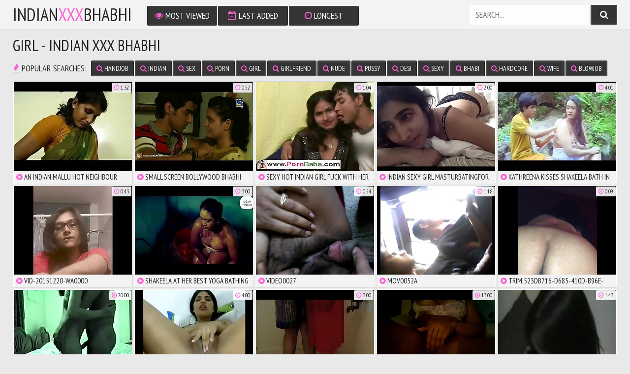

--- FILE ---
content_type: text/html; charset=UTF-8
request_url: http://indianxxxbhabhi.com/trends/girl/
body_size: 2385
content:
<!DOCTYPE html>
<html>
    <head>
        <meta charset="utf-8">
        <title>girl Porn - girl Sex - Indian XXX Bhabhi</title>
        
        <link href="/css/styles.css" type="text/css" rel="stylesheet">
        <script src="/js/jquery-3.3.1.min.js"></script>
        <script src="/js/functions.js"></script>
        <link href="https://fonts.googleapis.com/css?family=PT+Sans+Narrow" rel="stylesheet">
        <link href="/font/css/font-awesome.css" rel="stylesheet">
        <meta name="viewport" content="width=device-width, initial-scale=1.0, maximum-scale=1.0, user-scalable=yes"/>
        <meta name="apple-touch-fullscreen" content="YES" />
    </head>

<body>


        <div class="head-pl">

            <div class="head">

                <div class="top">
                    
                    <div class="logo">
                        <a href="/">Indian<span>xxx</span>Bhabhi</a>
                    </div>
                    <div class="open">
                        <i class="fa fa-bars"></i>
                    </div>
                    
                </div>
                
                <div class="bottom">
                    
                    <div class="menu">
                        <ul>
                            <li><a href="/"><i class="fa fa-eye"></i> Most Viewed</a></li>
                            <li><a href="/?order=date"><i class="fa fa-calendar-plus-o"></i> Last Added</a></li>
                            <li><a href="/?order=duration"><i class="fa fa-clock-o"></i> Longest</a></li>
                        </ul>
                    </div>
                    
                    <div class="search-pl">
                        <div class="search">
                            <form action="/">
                                <input name="search" placeholder="Search...">
                                <button type="submit" title="Find"><i class="fa fa-search"></i></button>
                            </form>
                        </div>
                    </div>
                    
                </div>

            </div>

        </div>
<div class="mo-av" align="center">
<script type="text/javascript">
var ad_idzone = "3245038",
	 ad_width = "300",
	 ad_height = "100";
</script>
<script type="text/javascript" src="https://a.exosrv.com/ads.js"></script>
<noscript><iframe src="https://syndication.exosrv.com/ads-iframe-display.php?idzone=3245038&output=noscript&type=300x100" width="300" height="100" scrolling="no" marginwidth="0" marginheight="0" frameborder="0"></iframe></noscript>


</div>

        <div class="content">
            
<h1>girl - Indian XXX Bhabhi</h1>

            <div class="searches-list">
                <ul>
                    <li><span><i class="fa fa-fire"></i> Popular Searches:</span></li>
                    <li><a href="/trends/handjob/"><i class="fa fa-search"></i> handjob</a></li><li><a href="/trends/indian/"><i class="fa fa-search"></i> indian</a></li><li><a href="/trends/sex/"><i class="fa fa-search"></i> sex</a></li><li><a href="/trends/porn/"><i class="fa fa-search"></i> porn</a></li><li><a href="/trends/girl/"><i class="fa fa-search"></i> girl</a></li><li><a href="/trends/girlfriend/"><i class="fa fa-search"></i> girlfriend</a></li><li><a href="/trends/nude/"><i class="fa fa-search"></i> nude</a></li><li><a href="/trends/pussy/"><i class="fa fa-search"></i> pussy</a></li><li><a href="/trends/desi/"><i class="fa fa-search"></i> desi</a></li><li><a href="/trends/sexy/"><i class="fa fa-search"></i> sexy</a></li><li><a href="/trends/bhabi/"><i class="fa fa-search"></i> bhabi</a></li><li><a href="/trends/hardcore/"><i class="fa fa-search"></i> hardcore</a></li><li><a href="/trends/wife/"><i class="fa fa-search"></i> wife</a></li><li><a href="/trends/blowjob/"><i class="fa fa-search"></i> blowjob</a></li><li><a href="/trends/amateur/"><i class="fa fa-search"></i> amateur</a></li><li><a href="/trends/webcam/"><i class="fa fa-search"></i> webcam</a></li><li><a href="/trends/fingering/"><i class="fa fa-search"></i> fingering</a></li><li><a href="/trends/couple/"><i class="fa fa-search"></i> couple</a></li><li><a href="/trends/mature/"><i class="fa fa-search"></i> mature</a></li><li><a href="/trends/tamil/"><i class="fa fa-search"></i> tamil</a></li><li><a href="/trends/aunty/"><i class="fa fa-search"></i> aunty</a></li><li><a href="/trends/honeymoon/"><i class="fa fa-search"></i> honeymoon</a></li><li><a href="/trends/hindi/"><i class="fa fa-search"></i> hindi</a></li><li><a href="/trends/saree/"><i class="fa fa-search"></i> saree</a></li><li><a href="/trends/bhabhi/"><i class="fa fa-search"></i> bhabhi</a></li><li><a href="/trends/mallu/"><i class="fa fa-search"></i> mallu</a></li><li><a href="/trends/bangladeshi/"><i class="fa fa-search"></i> bangladeshi</a></li><li><a href="/trends/india/"><i class="fa fa-search"></i> india</a></li>
                </ul>
            </div>

            <div class="previews-wrapper">
                
                <div class="preview">
                    <a href="/view/2187/" target="_blank">
                        <img src="/storage/6/956_wear.jpg">
                        <div class="name"><i class="fa fa-play-circle"></i> An indian mallu hot neighbour bhabhi teaching how to wear saree</div>
                    </a>
                    <div class="time"><i class="fa fa-clock-o"></i> 1:32</div>
                </div>
                
                <div class="preview">
                    <a href="/view/3048/" target="_blank">
                        <img src="/storage/7/730_.jpg">
                        <div class="name"><i class="fa fa-play-circle"></i> Small Screen Bollywood Bhabhi series -01</div>
                    </a>
                    <div class="time"><i class="fa fa-clock-o"></i> 0:52</div>
                </div>
                
                <div class="preview">
                    <a href="/view/4487/" target="_blank">
                        <img src="/storage/9/023_With_Boyfriend.jpg">
                        <div class="name"><i class="fa fa-play-circle"></i> Sexy Hot Indian Girl Fuck With Her Boyfriend</div>
                    </a>
                    <div class="time"><i class="fa fa-clock-o"></i> 1:04</div>
                </div>
                
                <div class="preview">
                    <a href="/view/1179/" target="_blank">
                        <img src="/storage/6/053_Indian_SEXY.jpg">
                        <div class="name"><i class="fa fa-play-circle"></i> Indian SEXY girl masturbatingfor her BF</div>
                    </a>
                    <div class="time"><i class="fa fa-clock-o"></i> 2:00</div>
                </div>
                
                <div class="preview">
                    <a href="/view/3257/" target="_blank">
                        <img src="/storage/7/924_kathreena_Shakeela_a.jpg">
                        <div class="name"><i class="fa fa-play-circle"></i> kathreena Kisses Shakeela Bath in a pond</div>
                    </a>
                    <div class="time"><i class="fa fa-clock-o"></i> 4:01</div>
                </div>
                
                <div class="preview">
                    <a href="/view/4073/" target="_blank">
                        <img src="/storage/8/652_20151220.jpg">
                        <div class="name"><i class="fa fa-play-circle"></i> VID-20151220-WA0000</div>
                    </a>
                    <div class="time"><i class="fa fa-clock-o"></i> 0:43</div>
                </div>
                
                <div class="preview">
                    <a href="/view/3313/" target="_blank">
                        <img src="/storage/7/973_Shakeela_at_Yoga.jpg">
                        <div class="name"><i class="fa fa-play-circle"></i> Shakeela at her Best Yoga Bathing</div>
                    </a>
                    <div class="time"><i class="fa fa-clock-o"></i> 3:00</div>
                </div>
                
                <div class="preview">
                    <a href="/view/814/" target="_blank">
                        <img src="/storage/5/742_VIDEO0027.jpg">
                        <div class="name"><i class="fa fa-play-circle"></i> VIDEO0027</div>
                    </a>
                    <div class="time"><i class="fa fa-clock-o"></i> 0:54</div>
                </div>
                
                <div class="preview">
                    <a href="/view/1081/" target="_blank">
                        <img src="/storage/5/970_MOV0052A.jpg">
                        <div class="name"><i class="fa fa-play-circle"></i> MOV0052A</div>
                    </a>
                    <div class="time"><i class="fa fa-clock-o"></i> 1:18</div>
                </div>
                
                <div class="preview">
                    <a href="/view/3248/" target="_blank">
                        <img src="/storage/7/916_523DB716.jpg">
                        <div class="name"><i class="fa fa-play-circle"></i> trim.523DB716-D685-410D-B96E-F40CED315763.MOV</div>
                    </a>
                    <div class="time"><i class="fa fa-clock-o"></i> 0:09</div>
                </div>
                
                <div class="preview">
                    <a href="/view/2860/" target="_blank">
                        <img src="/storage/7/559_Sex_With_A.jpg">
                        <div class="name"><i class="fa fa-play-circle"></i> Sex With A Pretty Pakistani Call Girl</div>
                    </a>
                    <div class="time"><i class="fa fa-clock-o"></i> 20:00</div>
                </div>
                
                <div class="preview">
                    <a href="/view/1045/" target="_blank">
                        <img src="/storage/5/940_Pussy_Webcam.jpg">
                        <div class="name"><i class="fa fa-play-circle"></i> Indian Girl Pussy Play Webcam</div>
                    </a>
                    <div class="time"><i class="fa fa-clock-o"></i> 4:00</div>
                </div>
                
                <div class="preview">
                    <a href="/view/2794/" target="_blank">
                        <img src="/storage/7/498_Towel.jpg">
                        <div class="name"><i class="fa fa-play-circle"></i> Sizzling Babe Girl in Bed with Towel</div>
                    </a>
                    <div class="time"><i class="fa fa-clock-o"></i> 3:00</div>
                </div>
                
                <div class="preview">
                    <a href="/view/3052/" target="_blank">
                        <img src="/storage/7/734_Teen.jpg">
                        <div class="name"><i class="fa fa-play-circle"></i> Hot indian Teen Masturbation webcam</div>
                    </a>
                    <div class="time"><i class="fa fa-clock-o"></i> 13:00</div>
                </div>
                
                <div class="preview">
                    <a href="/view/4692/" target="_blank">
                        <img src="/storage/9/209_Girl_Indian_Cock.jpg">
                        <div class="name"><i class="fa fa-play-circle"></i> White Girl Sucks Indian Cock</div>
                    </a>
                    <div class="time"><i class="fa fa-clock-o"></i> 1:43</div>
                </div>
                
            </div>
            <div class="navigation">
                <ul class="next-prev">
                                                        </ul>
                <ul class="pages">
                    <li class="active"><a href="/trends/girl/?page=1">1</a></li>
                </ul>
            </div>
            <div class="bns-bl">
                <div class="bn">
                    <iframe src="//desipapa.xyz/ec.html" width="300" height="250" frameborder="0" scrolling="no"></iframe>
                </div>
                <div class="bn bn-2">
                    <iframe src="//desipapa.xyz/ec.html" width="300" height="250" frameborder="0" scrolling="no"></iframe>
                </div>
                <div class="bn bn-3">
                    <iframe src="//desipapa.xyz/ec.html" width="300" height="250" frameborder="0" scrolling="no"></iframe>
                </div>
                <div class="bn bn-4">
                    <iframe src="//desipapa.xyz/ec.html" width="300" height="250" frameborder="0" scrolling="no"></iframe>
                </div>
            </div>

        </div>
    
<script type="text/javascript">
    pn_idzone = 3551063;
    pn_sleep_seconds = 0;
    pn_is_self_hosted = 1;
    pn_soft_ask = 0;
    pn_filename = "http://indianxxxbhabhi.com/worker.js";
</script>

<script type="text/javascript" src="https://js.wpnjs.com/pn.php"></script>

        <div class="foot-pl">
            <div class="foot">
                <p>2023 &copy; <span>indianxxxbhabhi.com</span>. All Rights Reserved.</p>
            </div>
        </div>

    </body>
</html>



--- FILE ---
content_type: text/html; charset=utf-8
request_url: http://syndication.exosrv.com/ads-iframe-display.php?idzone=3245038&type=300x100&p=http%3A//indianxxxbhabhi.com/trends/girl/&dt=1769322468520&sub=&tags=&cookieconsent=true&screen_resolution=1280x720&el=%22
body_size: 1391
content:
<html><body style="margin:0px;"><div>
    <a href="http://syndication.exosrv.com/click.php?d=H4sIAAAAAAAAA11Ry47aQBD8FS4.xuqet4.Eh8QmLNpsIkW5oPELZgEb2Q4Y1B.ftkFKFLU106MqV1XPWHCJdo6A9l13biM5jcSSv253xjht_P1eNG1VdNe6OcRZfXpCkVz6fBvySM4dGrRuu_y2WETC.I415sXtZb_6qPvX.aFdndZh8_F2X4.94n4BX2cvd8b1enYNv95XZvN9Kl5v15DNVmZ9X.vybZTKWGrxc7ON7OfMn84.7KrB084H9JwyOiB1deGMoa7abdf47BCqHVOIR0JrEimEMo7K38djqPLgq3PdVMMkJGOBsTaxU4RglVEWgaRQGqQjDW5QADJq3CRAj8CSg6xw0FsBRFIKAq0KFL5MrQeZWoM6TUpprUqltNqk_IOgh3Xf9.nep_sw.rMQKJMYEpA4UDT5jzRh0qRriipvJ7vQHCc0ug.l0WiFw6tx2gStJWITfEZ.lHuykczYkbOGT4r040g_3qf_0P8WjksMi0.aIAYcFuANx0mA2hvnzHzHNx4Xfd02l3EcZMkH_6mT0EUI2nwhLAqb6LJ0kkMn0ibSodeocitL1EL9Aaur.eOEAgAA&cb=e2e_6975b7e4a22239.75453727"
        id="link_cc64d7474f71c9e7a0145df398565df9"
        target="_blank"
        ontouchstart=""
        onclick="
            var href='http://syndication.exosrv.com/click.php?d=H4sIAAAAAAAAA11Ry47aQBD8FS4.xuqet4.Eh8QmLNpsIkW5oPELZgEb2Q4Y1B.ftkFKFLU106MqV1XPWHCJdo6A9l13biM5jcSSv253xjht_P1eNG1VdNe6OcRZfXpCkVz6fBvySM4dGrRuu_y2WETC.I415sXtZb_6qPvX.aFdndZh8_F2X4.94n4BX2cvd8b1enYNv95XZvN9Kl5v15DNVmZ9X.vybZTKWGrxc7ON7OfMn84.7KrB084H9JwyOiB1deGMoa7abdf47BCqHVOIR0JrEimEMo7K38djqPLgq3PdVMMkJGOBsTaxU4RglVEWgaRQGqQjDW5QADJq3CRAj8CSg6xw0FsBRFIKAq0KFL5MrQeZWoM6TUpprUqltNqk_IOgh3Xf9.nep_sw.rMQKJMYEpA4UDT5jzRh0qRriipvJ7vQHCc0ug.l0WiFw6tx2gStJWITfEZ.lHuykczYkbOGT4r040g_3qf_0P8WjksMi0.aIAYcFuANx0mA2hvnzHzHNx4Xfd02l3EcZMkH_6mT0EUI2nwhLAqb6LJ0kkMn0ibSodeocitL1EL9Aaur.eOEAgAA&cb=e2e_6975b7e4a22239.75453727';
            href += '&clickX=' + event.clientX;
            href += '&clickY=' + event.clientY;
            this.href = href;
        " >
        <video
            id="video_cc64d7474f71c9e7a0145df398565df9"
            loop
            muted
            autoplay
            playsinline
            preload="auto"
            width="300"
            height="100"
            
        ><source src="http://s3t3d2y1.afcdn.net/library/802424/b89f80edf3f77c7891ead0512afc4412cc54c089.mp4" type="video/mp4" /></video>
    </a>
</div><script>var exoDynamicParams={"id":"cc64d7474f71c9e7a0145df398565df9","alternateMediaUrl":"http:\/\/s3t3d2y1.afcdn.net\/library\/802424\/b89f80edf3f77c7891ead0512afc4412cc54c089.mp4","width":"300","height":"100"};var elemVideo=document.getElementById("video_"+exoDynamicParams.id);if(exoDynamicParams.id&&exoDynamicParams.alternateMediaUrl&&exoDynamicParams.width&&exoDynamicParams.height&&elemVideo!==undefined&&elemVideo!==null){var video=elemVideo.play();if(video===undefined){changeVideoToGif(exoDynamicParams.id,exoDynamicParams.alternateMediaUrl,exoDynamicParams.width,exoDynamicParams.height)}else{video.then(function(_){}).catch(function(error){changeVideoToGif(exoDynamicParams.id,exoDynamicParams.alternateMediaUrl,exoDynamicParams.width,exoDynamicParams.height)})}}function getExtension(fileName){var fileNameSplitted=fileName.split('.');return fileNameSplitted[(fileNameSplitted.length-1)]}function changeVideoToGif(id,image,width,height){var elemLink=document.getElementById('link_'+id);if(getExtension(image)==='gif'&&elemLink!==undefined&&elemLink!==null){var html='<img border="0" width="'+width+'" height="'+height+'" src="'+image+'">';elemLink.innerHTML=html}}</script></body></html>

--- FILE ---
content_type: text/html; charset=utf-8
request_url: http://syndication.realsrv.com/ads-iframe-display.php?idzone=3172362&type=300x250&p=http%3A//indianxxxbhabhi.com/trends/girl/&dt=1769322469339&sub=&tags=&cookieconsent=true&screen_resolution=1280x720&el=%22
body_size: 1400
content:
<html><body style="margin:0px;"><div>
    <a href="http://syndication.realsrv.com/click.php?d=H4sIAAAAAAAAA12RS2.dMBCF_wobtsgev_AyVZRNF11EWV_Zxjx0uQbZBJFqfnwNl9CqGrCP_J05HoESALoGpNgvy5xK9lLCW37CtC7RuLuPVVqm6PORY_dupPdq7ueSvd39V8leuRdW.dYKoUnTNMJYp0uQi.kyLNUPN4XVxzRMId2OvCF0pXrNFmce89CcrqzN0IVbPjjgauI326VZcsAF0_QZnX_SFN2tn9ISzMOfdFj8d..ur7bfU7jArp8AkSBVUjMALjW2n.M4hGYwYZ5iqNz0QFYBrYSsao4UQJAaSI2MKmASUKs9gKDkx8YI2bIlf838Qk02BQSRMUAiuKdgWqsMYVZJKqxumVLcMqaEtLkB8Hnztm22N7YfjuvJUcV_qMioWKIPTSq6IY4FHnfuJagUnNZZcUE0VXnCHL3PQa7ip5uiPBTCPr94avx4f_nH.7dgXytCCN23c6EnSF95Qnf8qSp6M6a4HvPTHJidVOGVsgLgr5.olG.4YF6aVghvPLe0brhmjIBuW.L_AAgDJUGbAgAA&cb=e2e_6975b7e578d0e7.57424508"
        id="link_6daa64ecf8ee4ee363ad868820ab5482"
        target="_blank"
        ontouchstart=""
        onclick="
            var href='http://syndication.realsrv.com/click.php?d=H4sIAAAAAAAAA12RS2.dMBCF_wobtsgev_AyVZRNF11EWV_Zxjx0uQbZBJFqfnwNl9CqGrCP_J05HoESALoGpNgvy5xK9lLCW37CtC7RuLuPVVqm6PORY_dupPdq7ueSvd39V8leuRdW.dYKoUnTNMJYp0uQi.kyLNUPN4XVxzRMId2OvCF0pXrNFmce89CcrqzN0IVbPjjgauI326VZcsAF0_QZnX_SFN2tn9ISzMOfdFj8d..ur7bfU7jArp8AkSBVUjMALjW2n.M4hGYwYZ5iqNz0QFYBrYSsao4UQJAaSI2MKmASUKs9gKDkx8YI2bIlf838Qk02BQSRMUAiuKdgWqsMYVZJKqxumVLcMqaEtLkB8Hnztm22N7YfjuvJUcV_qMioWKIPTSq6IY4FHnfuJagUnNZZcUE0VXnCHL3PQa7ip5uiPBTCPr94avx4f_nH.7dgXytCCN23c6EnSF95Qnf8qSp6M6a4HvPTHJidVOGVsgLgr5.olG.4YF6aVghvPLe0brhmjIBuW.L_AAgDJUGbAgAA&cb=e2e_6975b7e578d0e7.57424508';
            href += '&clickX=' + event.clientX;
            href += '&clickY=' + event.clientY;
            this.href = href;
        " >
        <video
            id="video_6daa64ecf8ee4ee363ad868820ab5482"
            loop
            muted
            autoplay
            playsinline
            preload="auto"
            width="300"
            height="250"
            
        ><source src="http://s3t3d2y1.afcdn.net/library/344676/b3c73c7899450cb3d8fbed622bf19cca7d51a723.mp4" type="video/mp4" /></video>
    </a>
</div><script>var exoDynamicParams={"id":"6daa64ecf8ee4ee363ad868820ab5482","alternateMediaUrl":"http:\/\/s3t3d2y1.afcdn.net\/library\/344676\/20f790be85ab6572525198560350d7cc83107f2a.gif","width":"300","height":"250"};var elemVideo=document.getElementById("video_"+exoDynamicParams.id);if(exoDynamicParams.id&&exoDynamicParams.alternateMediaUrl&&exoDynamicParams.width&&exoDynamicParams.height&&elemVideo!==undefined&&elemVideo!==null){var video=elemVideo.play();if(video===undefined){changeVideoToGif(exoDynamicParams.id,exoDynamicParams.alternateMediaUrl,exoDynamicParams.width,exoDynamicParams.height)}else{video.then(function(_){}).catch(function(error){changeVideoToGif(exoDynamicParams.id,exoDynamicParams.alternateMediaUrl,exoDynamicParams.width,exoDynamicParams.height)})}}function getExtension(fileName){var fileNameSplitted=fileName.split('.');return fileNameSplitted[(fileNameSplitted.length-1)]}function changeVideoToGif(id,image,width,height){var elemLink=document.getElementById('link_'+id);if(getExtension(image)==='gif'&&elemLink!==undefined&&elemLink!==null){var html='<img border="0" width="'+width+'" height="'+height+'" src="'+image+'">';elemLink.innerHTML=html}}</script></body></html>

--- FILE ---
content_type: text/html; charset=utf-8
request_url: http://syndication.realsrv.com/ads-iframe-display.php?idzone=3172362&type=300x250&p=http%3A//indianxxxbhabhi.com/trends/girl/&dt=1769322469362&sub=&tags=&cookieconsent=true&screen_resolution=1280x720&el=%22
body_size: 1445
content:
<html><body style="margin:0px;"><div>
    <a href="http://syndication.realsrv.com/click.php?d=H4sIAAAAAAAAA11SS4_bIBj8K7n4avEGH7da7WUPPVQ9R4Cxg.JABDhNKn58sU3i3QoL8Mx8jwE4xxgQkUE.pXSNDX5r0Ef5gLW.a0NK4dxqfykIEwNjApFB0Q6JnvUAEGoG1eCPOCvY4PeG_7jJYGWy3h1t3_D3BrHCoY2LQR9PPiYnL.bF4Y3TMpnRh8fXMPKkLldpx28ZaaX87FJ4vGBWC9lkvqr5Bv_17hssNnjw4SLTC.029Gwef3zYxRBs.[base64].12dpDrZtfySiBBEMipBgOXDf6JDER1SMK6Ph9GG6ZDX6sugkFECl7dKKOggL72WIhChXAXLEFUOM1t3WXC2Bm9_.fevty_qfaBlbgGAywzrFlYiPkqTen3YbTByiuG2moEl4aavWbp8K.38_MyaMyK0NrKngxZACgOJMpoMvDdQIP0PAPooCXgDAAA-&cb=e2e_6975b7e5787477.37925691"
        id="link_37bc547e567f9b0fe82f0da634b999f9"
        target="_blank"
        ontouchstart=""
        onclick="
            var href='http://syndication.realsrv.com/click.php?d=H4sIAAAAAAAAA11SS4_bIBj8K7n4avEGH7da7WUPPVQ9R4Cxg.JABDhNKn58sU3i3QoL8Mx8jwE4xxgQkUE.pXSNDX5r0Ef5gLW.a0NK4dxqfykIEwNjApFB0Q6JnvUAEGoG1eCPOCvY4PeG_7jJYGWy3h1t3_D3BrHCoY2LQR9PPiYnL.bF4Y3TMpnRh8fXMPKkLldpx28ZaaX87FJ4vGBWC9lkvqr5Bv_17hssNnjw4SLTC.029Gwef3zYxRBs.[base64].12dpDrZtfySiBBEMipBgOXDf6JDER1SMK6Ph9GG6ZDX6sugkFECl7dKKOggL72WIhChXAXLEFUOM1t3WXC2Bm9_.fevty_qfaBlbgGAywzrFlYiPkqTen3YbTByiuG2moEl4aavWbp8K.38_MyaMyK0NrKngxZACgOJMpoMvDdQIP0PAPooCXgDAAA-&cb=e2e_6975b7e5787477.37925691';
            href += '&clickX=' + event.clientX;
            href += '&clickY=' + event.clientY;
            this.href = href;
        " >
        <video
            id="video_37bc547e567f9b0fe82f0da634b999f9"
            loop
            muted
            autoplay
            playsinline
            preload="auto"
            width="300"
            height="250"
            
        ><source src="http://s3t3d2y1.afcdn.net/library/952586/9e59fe61fb5badc89ebed0ed97a73dfec303cdff.mp4" type="video/mp4" /></video>
    </a>
</div><script>var exoDynamicParams={"id":"37bc547e567f9b0fe82f0da634b999f9","alternateMediaUrl":"http:\/\/s3t3d2y1.afcdn.net\/library\/952586\/9e59fe61fb5badc89ebed0ed97a73dfec303cdff.mp4","width":"300","height":"250"};var elemVideo=document.getElementById("video_"+exoDynamicParams.id);if(exoDynamicParams.id&&exoDynamicParams.alternateMediaUrl&&exoDynamicParams.width&&exoDynamicParams.height&&elemVideo!==undefined&&elemVideo!==null){var video=elemVideo.play();if(video===undefined){changeVideoToGif(exoDynamicParams.id,exoDynamicParams.alternateMediaUrl,exoDynamicParams.width,exoDynamicParams.height)}else{video.then(function(_){}).catch(function(error){changeVideoToGif(exoDynamicParams.id,exoDynamicParams.alternateMediaUrl,exoDynamicParams.width,exoDynamicParams.height)})}}function getExtension(fileName){var fileNameSplitted=fileName.split('.');return fileNameSplitted[(fileNameSplitted.length-1)]}function changeVideoToGif(id,image,width,height){var elemLink=document.getElementById('link_'+id);if(getExtension(image)==='gif'&&elemLink!==undefined&&elemLink!==null){var html='<img border="0" width="'+width+'" height="'+height+'" src="'+image+'">';elemLink.innerHTML=html}}</script></body></html>

--- FILE ---
content_type: text/html; charset=utf-8
request_url: http://syndication.realsrv.com/ads-iframe-display.php?idzone=3172362&type=300x250&p=http%3A//indianxxxbhabhi.com/trends/girl/&dt=1769322469380&sub=&tags=&cookieconsent=true&screen_resolution=1280x720&el=%22
body_size: 1439
content:
<html><body style="margin:0px;"><div>
    <a href="http://syndication.realsrv.com/click.php?d=H4sIAAAAAAAAA11SS4_bIBj8K7n4avHGHLda7WUPPVQ9R2CDg.JABDhNKn58sU3i3QoL8Mx8jwE4xxiQLoN8SukaG_zWoI_yAWu9aENK4dz2_lIQ1hnGuDGIiU4qKEFPBtNL0OCPOCvY4PeG_7jJYGWy3h3t0PD3BrHCoY2LoT.efExOXvSLwxvXy6RHHx5fw8iTulylHb9lpJXys0vh8YJZLWST_qrmG_zXu29wt8HGh4tML1Rs6Fk__viwiyHY8Em6cZbjbgBW59dge.vG48UPetrZp_dZ7Vj1nOQYd7C6nUMNDtoszVaf7qZDLMcajynI_lwKbaq.nOdTExcTudwk5ExghAgT2czTZN1gpbv64JabzLhFsKWs7UiGUHBIadlhyBFmKAu.JACZkXXBANwRLRmXrKgDd45AzhijDCjREEmjuARYcQapEgZzThTGnDJVAlDeKt_vd3WS6mTX8ksiQhDJqAQBkg__iQ5FdEhBuyEeRhumQ16rL4NCRglc3iqhQEBeei1FIEK5CpbRVTnMbN3ljrM1ePvLv3.9fVHvAy1zCwBcZli3sBLxUZrs14fdBi2nGG6rGVgSbvqaReRbaefnZxbKCAgMJVgJwAfUdRIYw7jimpkBy3_HG20feAMAAA--&cb=e2e_6975b7e57f9a01.90207093"
        id="link_378771a2057e69bb506855edbe34f1e4"
        target="_blank"
        ontouchstart=""
        onclick="
            var href='http://syndication.realsrv.com/click.php?d=H4sIAAAAAAAAA11SS4_bIBj8K7n4avHGHLda7WUPPVQ9R2CDg.JABDhNKn58sU3i3QoL8Mx8jwE4xxiQLoN8SukaG_zWoI_yAWu9aENK4dz2_lIQ1hnGuDGIiU4qKEFPBtNL0OCPOCvY4PeG_7jJYGWy3h3t0PD3BrHCoY2LoT.efExOXvSLwxvXy6RHHx5fw8iTulylHb9lpJXys0vh8YJZLWST_qrmG_zXu29wt8HGh4tML1Rs6Fk__viwiyHY8Em6cZbjbgBW59dge.vG48UPetrZp_dZ7Vj1nOQYd7C6nUMNDtoszVaf7qZDLMcajynI_lwKbaq.nOdTExcTudwk5ExghAgT2czTZN1gpbv64JabzLhFsKWs7UiGUHBIadlhyBFmKAu.JACZkXXBANwRLRmXrKgDd45AzhijDCjREEmjuARYcQapEgZzThTGnDJVAlDeKt_vd3WS6mTX8ksiQhDJqAQBkg__iQ5FdEhBuyEeRhumQ16rL4NCRglc3iqhQEBeei1FIEK5CpbRVTnMbN3ljrM1ePvLv3.9fVHvAy1zCwBcZli3sBLxUZrs14fdBi2nGG6rGVgSbvqaReRbaefnZxbKCAgMJVgJwAfUdRIYw7jimpkBy3_HG20feAMAAA--&cb=e2e_6975b7e57f9a01.90207093';
            href += '&clickX=' + event.clientX;
            href += '&clickY=' + event.clientY;
            this.href = href;
        " >
        <video
            id="video_378771a2057e69bb506855edbe34f1e4"
            loop
            muted
            autoplay
            playsinline
            preload="auto"
            width="300"
            height="250"
            
        ><source src="http://s3t3d2y1.afcdn.net/library/952586/0a7e73306bcc0bdaaf711a1f1fbb61a1fad3b2fd.mp4" type="video/mp4" /></video>
    </a>
</div><script>var exoDynamicParams={"id":"378771a2057e69bb506855edbe34f1e4","alternateMediaUrl":"http:\/\/s3t3d2y1.afcdn.net\/library\/952586\/0a7e73306bcc0bdaaf711a1f1fbb61a1fad3b2fd.mp4","width":"300","height":"250"};var elemVideo=document.getElementById("video_"+exoDynamicParams.id);if(exoDynamicParams.id&&exoDynamicParams.alternateMediaUrl&&exoDynamicParams.width&&exoDynamicParams.height&&elemVideo!==undefined&&elemVideo!==null){var video=elemVideo.play();if(video===undefined){changeVideoToGif(exoDynamicParams.id,exoDynamicParams.alternateMediaUrl,exoDynamicParams.width,exoDynamicParams.height)}else{video.then(function(_){}).catch(function(error){changeVideoToGif(exoDynamicParams.id,exoDynamicParams.alternateMediaUrl,exoDynamicParams.width,exoDynamicParams.height)})}}function getExtension(fileName){var fileNameSplitted=fileName.split('.');return fileNameSplitted[(fileNameSplitted.length-1)]}function changeVideoToGif(id,image,width,height){var elemLink=document.getElementById('link_'+id);if(getExtension(image)==='gif'&&elemLink!==undefined&&elemLink!==null){var html='<img border="0" width="'+width+'" height="'+height+'" src="'+image+'">';elemLink.innerHTML=html}}</script></body></html>

--- FILE ---
content_type: text/html; charset=utf-8
request_url: http://syndication.realsrv.com/ads-iframe-display.php?idzone=3172362&type=300x250&p=http%3A//indianxxxbhabhi.com/trends/girl/&dt=1769322469399&sub=&tags=&cookieconsent=true&screen_resolution=1280x720&el=%22
body_size: 1447
content:
<html><body style="margin:0px;"><div>
    <a href="http://syndication.realsrv.com/click.php?d=H4sIAAAAAAAAA11TS4_bIBj8K7n4avF.HLda7WUPPVQ9R9gGB8WBCHCaVPz4YpvEuxUWxjPzPcYA5xgDIjLIp5SuscFvDfooD7DWyzakFM5t7y8FYcIwxo1BTArVQQV6MphegQZ_xLmDDX5v.I.bClYl693RDg1_bxArHNq4GPrjycfk1EW_OLxxvUp69OHxNYw8qctV2fFbRlopP7sUHi.Y1UI26a9qvsF_vfsGiw02PlxUeqFyQ8_68ceHXQzBhk_KjbMadwOwOr8G21s3Hi9.0NPOPr3P3Y5Vz0mNcQer2znU4KDN0mz16W46xPJb4zEF1Z9LoU3Vl__51MTFRC47CTmTGCHCZDbzNFk3WOWuPrhlJzNuEWwpawXJEEoOKeUkY8gRZihLviQAmZH1hQG4I1oyLlmRAHeOQM4Yowwo0RAp03EFcMcZpJ00mHPSYcwp60oAylvl._3enVR3smv5JREhiGRUggDJh_9EhyI6pKDdEA.jDdMhr9WXQSGjBC5nlVAgIS.9liIQoVwFyxBVDjNbV1lwtgZvX_n3r7cv6n2gZW4BgMsM6xJWIj5Kk_16sNug1RTDbTUDS8JNX7PIfCvt_PzMg0CAGoAFhUYASrEhiA9CynJ_ykXS_wD2it7VeAMAAA--&cb=e2e_6975b7e57f2c23.54041356"
        id="link_ee70d520f541427e996e4a23a567f518"
        target="_blank"
        ontouchstart=""
        onclick="
            var href='http://syndication.realsrv.com/click.php?d=H4sIAAAAAAAAA11TS4_bIBj8K7n4avF.HLda7WUPPVQ9R9gGB8WBCHCaVPz4YpvEuxUWxjPzPcYA5xgDIjLIp5SuscFvDfooD7DWyzakFM5t7y8FYcIwxo1BTArVQQV6MphegQZ_xLmDDX5v.I.bClYl693RDg1_bxArHNq4GPrjycfk1EW_OLxxvUp69OHxNYw8qctV2fFbRlopP7sUHi.Y1UI26a9qvsF_vfsGiw02PlxUeqFyQ8_68ceHXQzBhk_KjbMadwOwOr8G21s3Hi9.0NPOPr3P3Y5Vz0mNcQer2znU4KDN0mz16W46xPJb4zEF1Z9LoU3Vl__51MTFRC47CTmTGCHCZDbzNFk3WOWuPrhlJzNuEWwpawXJEEoOKeUkY8gRZihLviQAmZH1hQG4I1oyLlmRAHeOQM4Yowwo0RAp03EFcMcZpJ00mHPSYcwp60oAylvl._3enVR3smv5JREhiGRUggDJh_9EhyI6pKDdEA.jDdMhr9WXQSGjBC5nlVAgIS.9liIQoVwFyxBVDjNbV1lwtgZvX_n3r7cv6n2gZW4BgMsM6xJWIj5Kk_16sNug1RTDbTUDS8JNX7PIfCvt_PzMg0CAGoAFhUYASrEhiA9CynJ_ykXS_wD2it7VeAMAAA--&cb=e2e_6975b7e57f2c23.54041356';
            href += '&clickX=' + event.clientX;
            href += '&clickY=' + event.clientY;
            this.href = href;
        " >
        <video
            id="video_ee70d520f541427e996e4a23a567f518"
            loop
            muted
            autoplay
            playsinline
            preload="auto"
            width="300"
            height="250"
            
        ><source src="http://s3t3d2y1.afcdn.net/library/952586/f361986e767d6793b79c951f54ae23a0b811af7c.mp4" type="video/mp4" /></video>
    </a>
</div><script>var exoDynamicParams={"id":"ee70d520f541427e996e4a23a567f518","alternateMediaUrl":"http:\/\/s3t3d2y1.afcdn.net\/library\/952586\/f361986e767d6793b79c951f54ae23a0b811af7c.mp4","width":"300","height":"250"};var elemVideo=document.getElementById("video_"+exoDynamicParams.id);if(exoDynamicParams.id&&exoDynamicParams.alternateMediaUrl&&exoDynamicParams.width&&exoDynamicParams.height&&elemVideo!==undefined&&elemVideo!==null){var video=elemVideo.play();if(video===undefined){changeVideoToGif(exoDynamicParams.id,exoDynamicParams.alternateMediaUrl,exoDynamicParams.width,exoDynamicParams.height)}else{video.then(function(_){}).catch(function(error){changeVideoToGif(exoDynamicParams.id,exoDynamicParams.alternateMediaUrl,exoDynamicParams.width,exoDynamicParams.height)})}}function getExtension(fileName){var fileNameSplitted=fileName.split('.');return fileNameSplitted[(fileNameSplitted.length-1)]}function changeVideoToGif(id,image,width,height){var elemLink=document.getElementById('link_'+id);if(getExtension(image)==='gif'&&elemLink!==undefined&&elemLink!==null){var html='<img border="0" width="'+width+'" height="'+height+'" src="'+image+'">';elemLink.innerHTML=html}}</script></body></html>

--- FILE ---
content_type: text/css
request_url: http://indianxxxbhabhi.com/css/styles.css
body_size: 2326
content:
body,html,div,p,a,ul,li,input,button,form,textarea,span,img,h1,h2,h3 { margin: 0; padding: 0; }

body { background-color: rgb(233,233,233); color: rgb(133,133,133); font-family: 'PT Sans Narrow', sans-serif; text-transform: uppercase; text-shadow: 1px 1px 0 rgba(255,255,255,0.5); }
input { font-family: 'PT Sans Narrow', sans-serif; }

li { list-style-type: none; }

img { background-color: rgb(213,213,213); display: block; }

a { color: rgb(33,33,33); text-decoration: none; }
a:hover { color: rgb(249,100,212); }

h1, h2 { display: block; font-weight: normal; }
h1 { color: rgb(33,33,33); font-size: 26px; margin: 10px 1px 0 1px; display: block; font-weight: normal; }
h2 { color: rgb(33,33,33); font-size: 24px; margin: 40px 1px 0 1px; display: block; font-weight: normal; }
 
.head-pl { background-color: rgb(243,243,243); border-bottom: 1px solid rgb(213,213,213); }

.head { overflow: hidden; text-align: center; margin: 0 auto; }
.top { overflow: hidden; }
.logo { float: left; margin-left: 10px; }
.logo a { color: rgb(33,33,33); display: block; font-size: 28px; height: 40px; line-height: 40px; }
.logo a span { color: rgb(249,100,212); }
.logo a img { background-color: transparent; height: 40px; }

.open { background-color: rgb(53,53,53); color: rgb(255,255,255); text-shadow: 1px 1px 0 rgba(0,0,0,0.2); height: 40px; line-height: 40px; width: 40px; font-size: 18px; float: right; cursor: pointer; }
.open.active, .open:hover { background-color: rgb(249,100,212); color: rgb(255,255,255); }

.head .bottom { border-top: 1px solid rgb(213,213,213); display: none; padding: 0 0 10px 0; }

.menu { overflow: hidden; text-align: center; font-size: 0; padding: 8px 4px 0 4px; }
.menu li { display: inline-block; vertical-align: top; margin: 2px 1px 0 1px; }
.menu li a { background-color: rgb(53,53,53); border: 1px solid rgb(33,33,33); box-shadow: inset 0 0 0 1px rgb(73,73,73); color: rgb(255,255,255); text-shadow: 1px 1px 0 rgba(0,0,0,0.2); border-radius: 2px; height: 30px; line-height: 30px; display: block; font-size: 14px; padding: 0 10px; }
.menu li a i { color: rgb(249,100,212); }
.menu li a:hover, .menu li a.active, .menu li.active a { background-color: rgb(249,100,212); border-color: rgb(229,80,192); box-shadow: inset 0 0 0 1px rgb(255,120,132); color: rgb(255,255,255); }
.menu li a:hover i, .menu li a.active i, .menu li.active a i { color: rgb(0,0,0); }

.search-pl { overflow: hidden; margin: 10px 5px 0 5px; }
.search { overflow: hidden; margin: 0 auto; width: 100%; max-width: 400px; }
.search form { overflow: hidden; }
.search input { background-color: rgb(253,253,253); text-transform: uppercase; border: 0 none; float: left; width: 80%; padding: 0 2%; border-radius: 2px; height: 32px; line-height: 32px; outline: none; font-size: 14px; color: rgb(53,53,53); }
.search input:focus { background-color: rgb(255,255,255); }
.search button { background-color: rgb(53,53,53); border: 1px solid rgb(33,33,33); box-shadow: inset 0 0 0 1px rgb(73,73,73); color: rgb(255,255,255); float: right; text-shadow: 1px 1px 0 rgba(0,0,0,0.2); outline: none; border-radius: 2px; width: 15%; line-height: 32px; height: 32px; font-size: 16px; text-align: center; cursor: pointer; }
.search button:hover { background-color: rgb(249,100,212); border-color: rgb(229,80,192); box-shadow: inset 0 0 0 1px rgb(255,120,132); color: rgb(255,255,255); }

.content { overflow: hidden; margin: 0 auto; width: 99%; }

.searches-list { overflow: hidden; padding: 8px 0 0 1px; }
.searches-list ul { height: 34px; overflow: hidden; }
.searches-list li { float: left; margin: 2px 2px 0 0; }
.searches-list li a { background-color: rgb(53,53,53); border: 1px solid rgb(33,33,33); box-shadow: inset 0 0 0 1px rgb(73,73,73); color: rgb(255,255,255); text-shadow: 1px 1px 0 rgba(0,0,0,0.2); border-radius: 2px; display: block; padding: 0 10px; height: 30px; line-height: 30px; font-size: 14px; }
.searches-list li a i { color: rgb(249,100,212); } 
.searches-list li a:hover { background-color: rgb(249,100,212); border-color: rgb(229,80,192); box-shadow: inset 0 0 0 1px rgb(255,120,132); color: rgb(255,255,255); }
.searches-list li a:hover i { color: rgb(0,0,0); } 
.searches-list li span { color: rgb(33,33,33); display: block; height: 32px; line-height: 32px; font-size: 18px; margin-right: 7px; }
.searches-list li span i { color: rgb(249,100,212); } 

.previews-wrapper { overflow: hidden; padding: 8px 0 0 0; }

.preview { float: left; width: 50%;  overflow: hidden; position: relative; }
.preview a { background-color: rgb(243,243,243); border: 1px solid rgb(213,213,213); box-shadow: inset 0 0 0 1px rgb(255,255,255); padding: 1px; border-radius: 2px; margin: 2px 1px 0 1px; display: block; }
.preview a:hover { background-color: rgb(249,100,212); border-color: rgb(229,80,192); box-shadow: inset 0 0 0 1px rgb(255,120,132); color: rgb(255,255,255); text-shadow: 1px 1px 0 rgba(0,0,0,0.2); }
.preview img { width: 100%; height: auto; max-height: 190px; border-radius: 1px 1px 0 0; }
.preview a i { color: rgb(249,100,212); }
.preview a:hover i { color: rgb(0,0,0); }
.preview .name { height: 25px; line-height: 25px; font-size: 13px; overflow: hidden; padding: 0 5px; }
.preview .time { background-color: rgba(253,253,253,0.9); color: rgb(33,33,33); border-radius: 2px; position: absolute; top: 5px; right: 4px; height: 20px; line-height: 20px; padding: 0 5px; font-size: 12px; }
.preview .time i { color: rgb(249,100,212); }

.bns-bl { margin-top: 18px; text-align: center; overflow: hidden; font-size: 0; }
.bn { background-color: rgb(213,213,213); display: inline-block; vertical-align: top; margin: 2px 1px 0 1px; width: 300px; height: 250px; }
.bn-2, .bn-3, .bn-4, .bn-5 { display: none; }

.navigation { overflow: hidden; margin-top: 10px; text-align: center; font-size: 0; }
.navigation ul { overflow: hidden; padding-top: 8px; }
.navigation li { display: inline-block; vertical-align: top; margin: 2px 1px 0 1px; font-size: 15px; }
.navigation li a { background-color: rgb(243,243,243); border: 1px solid rgb(213,213,213); box-shadow: inset 0 0 0 1px rgb(255,255,255); border-radius: 2px; display: block; padding: 1px 10px; min-width: 10px; height: 30px; line-height: 30px; }
.navigation li a:hover, .navigation li a.active, .navigation li.active a { background-color: rgb(53,53,53); border: 1px solid rgb(33,33,33); box-shadow: inset 0 0 0 1px rgb(73,73,73); color: rgb(255,255,255); text-shadow: 1px 1px 0 rgba(0,0,0,0.2); }
.navigation li span { background-color: rgb(243,243,243); border: 1px solid rgb(213,213,213); box-shadow: inset 0 0 0 1px rgb(255,255,255); min-width: 10px; border-radius: 2px; display: block; padding: 1px 10px; height: 30px; line-height: 30px; }
.navigation ul.next-prev li { font-size: 20px; }
.navigation ul.next-prev li a, .navigation ul.next-prev li span { min-width: 60px; }

.list { overflow: hidden; padding-top: 8px; }
.list ul { float: left; width: 50%; }
.list li { margin: 2px 1px 0 1px; }
.list li a { background-color: rgb(243,243,243); border: 1px solid rgb(213,213,213); box-shadow: inset 0 0 0 1px rgb(255,255,255); font-size: 14px; padding: 1px; border-radius: 2px; display: block; padding: 0 10px; height: 30px; line-height: 30px; overflow: hidden; }
.list li a i { color: rgb(249,100,212); }
.list li a:hover { background-color: rgb(249,100,212); border-color: rgb(229,80,192); box-shadow: inset 0 0 0 1px rgb(255,120,132); color: rgb(255,255,255); text-shadow: 1px 1px 0 rgba(0,0,0,0.2); }
.list li a:hover i { color: rgb(0,0,0); }

.list.toplist li a { color: rgb(53,53,53); }
.list.toplist li a i { color: rgb(249,100,212); }
.list.toplist li a:hover { background-color: rgb(253,253,253); border-color: rgb(213,213,213); box-shadow: inset 0 0 0 1px rgb(255,255,255); color: rgb(33,33,33); text-shadow: 1px 1px 0 rgba(255,255,255,0.5); }

.video-pl { margin: 0 1px; }
.player-pl { padding-top: 10px; }
.player-wr { background-color: rgb(243,243,243); border: 1px solid rgb(193,193,193); box-shadow: inset 0 0 0 1px rgb(255,255,255); padding: 1px; border-radius: 2px; }
.player { background-color: rgb(3,3,3); width: 100%; height: 250px; }
.player iframe, .player object, .player embed { width: 100%; height: 100%; }

.player-pl .links { overflow: hidden; }
.player-pl .links ul { overflow: hidden; padding-top: 8px; }
.player-pl .links li { float: left; margin: 2px 2px 0 0; }
.player-pl .links li a { background-color: rgb(53,53,53); border: 1px solid rgb(33,33,33); box-shadow: inset 0 0 0 1px rgb(73,73,73); color: rgb(255,255,255); text-shadow: 1px 1px 0 rgba(0,0,0,0.2); border-radius: 2px; display: block; padding: 0 10px; height: 30px; line-height: 30px; font-size: 15px; }
.player-pl .links li a i { color: rgb(249,100,212); } 
.player-pl .links li a:hover { background-color: rgb(249,100,212); border-color: rgb(229,80,192); box-shadow: inset 0 0 0 1px rgb(255,120,132); color: rgb(255,255,255); }
.player-pl .links li a:hover i { color: rgb(0,0,0); } 
.player-pl .links li span { color: rgb(33,33,33); display: block; height: 32px; line-height: 32px; font-size: 18px; margin-right: 7px; }
.player-pl .links li span i { color: rgb(249,100,212); } 


.video-col { font-size: 0; text-align: center; padding-top: 8px; }
.video-bn { background-color: rgb(213,213,213); display: inline-block; vertical-align: top; margin: 2px 1px 0 1px; width: 300px; height: 250px; }
.video-bn-2, .video-bn-3 { display: none; }

.foot-pl { background-color: rgb(243,243,243); border-top: 1px solid rgb(213,213,213); margin-top: 20px; }
.foot { overflow: hidden; margin: 0 auto; padding: 0 0 15px 0; font-size: 16px; text-transform: uppercase; text-align: center; }
.foot p { padding-top: 15px; }
.foot span { color: rgb(249,100,212); }
.foot a { text-decoration: underline; }
.foot a:hover { text-decoration: none; }


@media all and (min-width:400px) {
    .player { height: 300px; }
}

@media all and (min-width:492px) {
    .preview, .list ul { width: 33.3333%; }
    .player { height: 350px; }
}

@media all and (min-width:600px) {
    .player { height: 400px; }
}

@media all and (min-width:640px) {
	.bn-2, .video-bn-2 { display: inline-block; }
}

@media all and (min-width:738px) {
    .preview { width: 25%; }
    .list li a { height: 40px; line-height: 40px; font-size: 18px; }
    .player { height: 450px; }
}

@media all and (min-width:800px) {
	.player { height: 500px; }
}

@media all and (min-width:1004px) {
    h1,h2 {  text-align: left; }
    h1 { font-size: 30px; }
    h2 { font-size: 28px; }
    .content, .head, .foot  { width: 984px; }
    .head { height: 40px; padding: 10px; }
    .head .top { float: left; padding: 0; }
    .logo { float: none; margin: 0 0 0 1px; }
    .logo a { height: 40px; line-height: 40px; font-size: 36px; }
    .logo a img { height: 40px; }
    .open { display: none; }
    .head .bottom { border-top: 0 none; padding: 0; display: block !important; }
    .menu { float: left; padding: 0 0 0 20px; }
    .menu li a { height: 38px; line-height: 38px; font-size: 16px; min-width: 80px; }
    .search-pl { margin: 0 1px 0 0; width: 240px; float: right; }
    .search input { height: 40px; line-height: 40px; font-size: 16px; width: 73%; padding: 0 4%; }
    .search button { height: 40px; line-height: 39px; font-size: 18px; width: 18%; }
    .preview { width: 246px; }
    .preview img { width: 240px; height: 180px; max-height: 180px; }
    .preview .name { font-size: 15px; }
    .navigation ul.pages { float: left; }
    .navigation li { float: left; }
    .navigation li a { min-width: 20px; height: 40px; line-height: 40px; }
    .navigation li span { min-width: 20px; height: 40px; line-height: 40px; }
    .navigation ul.next-prev { float: right; }
    .navigation ul.next-prev li a, .navigation ul.next-prev li span { min-width: 100px; }
    .bn-3 { display: inline-block; }
    .video-tb { display: table; width: 100%; }
    .player-pl, .video-col { display: table-cell; vertical-align: top; }
    .player { height: 408px; }
    .video-col { width: 302px; }
    .video-bn { display: block; margin: 2px 0 0 2px; }
    .video-bn-3 { display: none; }

}

@media all and (min-width:1250px) {
    .content, .head, .foot { width: 1230px; }
    h1 { font-size: 32px; }
    h2 { font-size: 30px; }
    .menu { padding-left: 30px; }
    .menu li a { font-size: 18px; min-width: 120px; }
    .search-pl { width: 300px; }
    .search input { font-size: 18px; }
    .list ul { width: 16.6666%; }
    .list li a { height: 30px; line-height: 30px; font-size: 14px; }
    .player { height: 498px; }
    .player-pl .links li a { height: 36px; line-height: 36px; font-size: 16px; }
    .player-pl .links li span { height: 38px; line-height: 38px; }

    .bn-4 { display: inline-block; }
} 

@media all and (min-width:1496px) {
    .content, .head, .foot  { width: 1476px; }
    h1 { font-size: 36px; }
    h2 { font-size: 34px; }
    .menu { padding-left: 40px; }
    .search-pl { width: 360px; }
    .list li a { height: 40px; line-height: 40px; font-size: 18px; }
    .player { height: 750px; }
    .video-bn-3 { display: block; }
}
.mo-av { margin: 10px auto 0 auto; width: 300px; height: 100px; overflow: hidden; }
@media all and (min-width:1000px) {
.mo-av { display: none; }
}